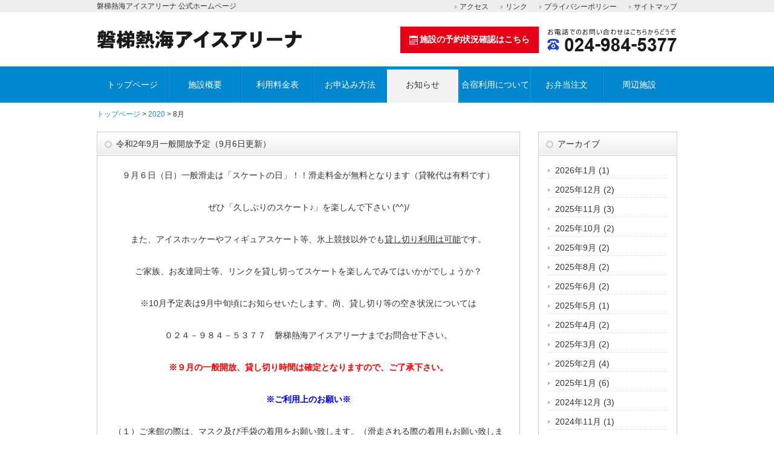

--- FILE ---
content_type: text/html; charset=UTF-8
request_url: https://www.icearena.jp/date/2020/08?cat=7
body_size: 5364
content:
<!DOCTYPE html>
<html lang="ja">
<head>
<!-- Google tag (gtag.js) -->
<script async src="https://www.googletagmanager.com/gtag/js?id=UA-49931934-2"></script>
<script>
  window.dataLayer = window.dataLayer || [];
  function gtag(){dataLayer.push(arguments);}
  gtag('js', new Date());
  gtag('config', 'UA-49931934-2');
</script>

<meta charset="UTF-8" />
<title>お知らせ | 磐梯熱海アイスアリーナ 公式ホームページ</title>
<link rel="stylesheet" href="https://www.icearena.jp/wp-content/themes/icearena/style.css" />
<link rel="alternate" type="application/rss+xml" title="RSS 2.0" href="https://www.icearena.jp/feed" />
<link rel="pingback" href="https://www.icearena.jp/xmlrpc.php" />
<!--[if lt IE 9]>
<script src="https://www.icearena.jp/wp-content/themes/icearena/script/html5.js"></script>
<![endif]-->
<!--[if lte IE 6.0]>
<script type="text/javascript" src="https://www.icearena.jp/wp-content/themes/icearena/script/DD_belatedPNG.js"></script>
<script type="text/javascript">
    /* EXAMPLE */
    DD_belatedPNG.fix('.png');
</script>
<![endif]-->
<script src="https://www.icearena.jp/wp-content/themes/icearena/script/jquery.js"></script>
<script src="https://www.icearena.jp/wp-content/themes/icearena/script/common.js"></script>
<script src="https://www.icearena.jp/wp-content/themes/icearena/script/opacity-rollover2.1.js"></script>
<link rel="alternate" type="application/rss+xml" title="磐梯熱海アイスアリーナ 公式ホームページ &raquo; お知らせ カテゴリーのフィード" href="https://www.icearena.jp/information/feed" />
<link rel='stylesheet' id='contact-form-7-css'  href='https://www.icearena.jp/wp-content/plugins/contact-form-7/includes/css/styles.css?ver=3.7.2' type='text/css' media='all' />
<link rel='stylesheet' id='wp-pagenavi-css'  href='https://www.icearena.jp/wp-content/plugins/wp-pagenavi/pagenavi-css.css?ver=2.70' type='text/css' media='all' />
<link rel='stylesheet' id='jquery.lightbox.min.css-css'  href='https://www.icearena.jp/wp-content/plugins/wp-jquery-lightbox/styles/lightbox.min.css?ver=1.4' type='text/css' media='all' />
<script type='text/javascript' src='https://www.icearena.jp/wp-includes/js/jquery/jquery.js?ver=1.10.2'></script>
<script type='text/javascript' src='https://www.icearena.jp/wp-includes/js/jquery/jquery-migrate.min.js?ver=1.2.1'></script>
<link rel="EditURI" type="application/rsd+xml" title="RSD" href="https://www.icearena.jp/xmlrpc.php?rsd" />
<link rel="alternate" media="handheld" type="text/html" href="https://www.icearena.jp/date/2020/08?cat=7" />

<!-- All in One SEO Pack 2.1.4 by Michael Torbert of Semper Fi Web Design[355,393] -->
<meta name="description" content="お知らせ" />

<link rel="canonical" href="https://www.icearena.jp/information" />
<!-- /all in one seo pack -->
</head>
<body class="archive date category category-information category-7">
<div id="fb-root"></div>
<script>(function(d, s, id) {
  var js, fjs = d.getElementsByTagName(s)[0];
  if (d.getElementById(id)) return;
  js = d.createElement(s); js.id = id;
  js.src = "//connect.facebook.net/ja_JP/sdk.js#xfbml=1&version=v2.5&appId=201920339850381";
  fjs.parentNode.insertBefore(js, fjs);
}(document, 'script', 'facebook-jssdk'));</script>
<div class="wrap">
<header id="top">
<h1>磐梯熱海アイスアリーナ 公式ホームページ</h1>
<h2><a href="https://www.icearena.jp" title="磐梯熱海アイスアリーナ 公式ホームページ"><img src="https://www.icearena.jp/wp-content/themes/icearena/img/title.png" width="339" height="31" alt="磐梯熱海アイスアリーナ 公式ホームページ" class="png" /></a></h2>
<ul id="menu-header" class="header"><li id="menu-item-68" class="menu-item menu-item-type-custom menu-item-object-custom menu-item-68"><a title="アクセス" href="https://www.icearena.jp/equipment#map">アクセス</a></li>
<li id="menu-item-704" class="menu-item menu-item-type-post_type menu-item-object-page menu-item-704"><a title="リンク" href="https://www.icearena.jp/link">リンク</a></li>
<li id="menu-item-703" class="menu-item menu-item-type-post_type menu-item-object-page menu-item-703"><a title="プライバシーポリシー" href="https://www.icearena.jp/privacy">プライバシーポリシー</a></li>
<li id="menu-item-702" class="menu-item menu-item-type-post_type menu-item-object-page menu-item-702"><a title="サイトマップ" href="https://www.icearena.jp/sitemap">サイトマップ</a></li>
</ul><p id="tel"><a href="https://www.task-asp.net/cu/eg/ykr072036.task" target="_blank" class="rerv"><img src="https://www.icearena.jp/wp-content/themes/icearena/img/calendar.svg" width="14" alt="" />施設の予約状況確認はこちら</a><img src="https://www.icearena.jp/wp-content/themes/icearena/img/tel.png" width="215" height="39" alt="連絡先" class="png" /></p>
</header>
<nav>
<ul id="menu-global" class="global"><li id="menu-item-705" class="menu-item menu-item-type-custom menu-item-object-custom menu-item-home menu-item-705"><a title="トップページ" href="https://www.icearena.jp/">トップページ</a></li>
<li id="menu-item-19" class="menu-item menu-item-type-taxonomy menu-item-object-category menu-item-19"><a title="施設概要" href="https://www.icearena.jp/equipment">施設概要</a></li>
<li id="menu-item-18" class="menu-item menu-item-type-taxonomy menu-item-object-category menu-item-18"><a title="利用料金表" href="https://www.icearena.jp/charge">利用料金表</a></li>
<li id="menu-item-16" class="menu-item menu-item-type-taxonomy menu-item-object-category menu-item-16"><a title="お申込み方法" href="https://www.icearena.jp/application">お申込み方法</a></li>
<li id="menu-item-17" class="menu-item menu-item-type-taxonomy menu-item-object-category current-menu-item menu-item-17"><a title="お知らせ" href="https://www.icearena.jp/information">お知らせ</a></li>
<li id="menu-item-707" class="menu-item menu-item-type-post_type menu-item-object-page menu-item-707"><a title="お問い合わせ" href="https://www.icearena.jp/contact">合宿利用について</a></li>
<li id="menu-item-2302" class="menu-item menu-item-type-post_type menu-item-object-page menu-item-2302"><a href="https://www.icearena.jp/%e3%81%8a%e5%bc%81%e5%bd%93%e6%b3%a8%e6%96%87">お弁当注文</a></li>
<li id="menu-item-2824" class="menu-item menu-item-type-post_type menu-item-object-page menu-item-2824"><a href="https://www.icearena.jp/facility">周辺施設</a></li>
</ul></nav>
<p id="pankz"><!-- Breadcrumb NavXT 5.0.1 -->
<a title="磐梯熱海アイスアリーナ 公式ホームページ" href="https://www.icearena.jp">トップページ</a> &gt; <a title="2020" href="https://www.icearena.jp/date/2020">2020</a> &gt; 8月</p><div id="contents">
<div id="main">


<!-- トッピクス・お知らせ -->
<article class="content">
<header>
<h1><a href="https://www.icearena.jp/information/3313.html">令和2年9月一般開放予定（9月6日更新）</a></h1>
</header>
<p style="text-align: center; font-family: Arial, Helvetica, sans-serif;">９月６日（日）一般滑走は「スケートの日」！！滑走料金が無料となります（貸靴代は有料です）</p>
<p style="text-align: center; font-family: Arial, Helvetica, sans-serif;">ぜひ「久しぶりのスケート♪」を楽しんで下さい (^^)/</p>
<p style="text-align: center; font-family: Arial, Helvetica, sans-serif;">また、アイスホッケーやフィギュアスケート等、氷上競技以外でも<span style="text-decoration: underline;">貸し切り利用は可能</span>です。</p>
<p style="text-align: center; font-family: Arial, Helvetica, sans-serif;">ご家族、お友達同士等、リンクを貸し切ってスケートを楽しんでみてはいかがでしょうか？</p>
<p style="text-align: center; font-family: Arial, Helvetica, sans-serif;">※10月予定表は9月中旬頃にお知らせいたします。尚、貸し切り等の空き状況については</p>
<p style="text-align: center; font-family: Arial, Helvetica, sans-serif;">０２４－９８４－５３７７　磐梯熱海アイスアリーナまでお問合せ下さい。</p>
<p style="text-align: center; font-family: Arial, Helvetica, sans-serif;"><strong><span style="color: #ff0000;">※９月の一般開放、貸し切り時間は確定となりますので、ご了承下さい。</span></strong></p>
<p style="text-align: center; font-family: Arial, Helvetica, sans-serif;"><strong><span style="color: #0000ff;">※ご利用上のお願い※</span></strong></p>
<p style="text-align: center; font-family: Arial, Helvetica, sans-serif;">（１）ご来館の際は、マスク及び手袋の着用をお願い致します。（滑走される際の着用もお願い致します）</p>
<p style="text-align: center; font-family: Arial, Helvetica, sans-serif;">（２）混雑時には利用制限を設けさせていただく場合がございます。</p>
<p style="text-align: center; font-family: Arial, Helvetica, sans-serif;">（３）無料休憩室（採暖室）に入室できる人数は６名までとさせていただきます。</p>
<p style="text-align: center; font-family: Arial, Helvetica, sans-serif;">（４）体調が良くない方のご利用はお控え下さい。尚、入館の際に検温を実施しておりますので、ご協力をお願い致します。</p>
<p style="text-align: center; font-family: Arial, Helvetica, sans-serif;">（５）ソーシャルディスタンスをとる等、「３密」を避けてご利用下さい。</p>
<p style="text-align: center; font-family: Arial, Helvetica, sans-serif;"><strong><span style="color: #ff0000;">（６）貸し切り、またはスケート教室でご利用の団体様には「健康チェックシート」をご提出いただきますので、ご利用時間前に事務所までお声がけ下さい。</span></strong></p>
<p style="text-align: center; font-family: Arial, Helvetica, sans-serif;"><a href="https://www.icearena.jp/wp-content/uploads/2020/08/4b592d5efd59199a8e6b4ad57ecc84c2.jpg" rel="lightbox[3313]"><img src="https://www.icearena.jp/wp-content/uploads/2020/08/4b592d5efd59199a8e6b4ad57ecc84c2.jpg" alt="9月" width="662" height="468" class="size-full wp-image-3338 aligncenter" /></a></p>
<aside class="meta">
<p>投稿日：2020年8月12日</p>
</aside>
</article>
<article class="content">
<header>
<h1><a href="https://www.icearena.jp/information/3310.html">【お知らせ】冬期リンク営業について</a></h1>
</header>
<p style="text-align: center;"><span style="font-size: large;">２０２０年９月１日より冬期リンク営業開始となります。</span></p>
<p style="text-align: center;"><span style="font-size: large;">一般開放予定表は8月中旬にアップ致しますので、もう少々お待ち下さい。</span></p>
<aside class="meta">
<p>投稿日：2020年8月1日</p>
</aside>
</article>

</div><!-- #main -->
<div id="side">

<section class="widget">
<h2>アーカイブ</h2>
<ul>
	<li><a href='https://www.icearena.jp/date/2026/01?cat=7'>2026年1月</a>&nbsp;(1)</li>
	<li><a href='https://www.icearena.jp/date/2025/12?cat=7'>2025年12月</a>&nbsp;(2)</li>
	<li><a href='https://www.icearena.jp/date/2025/11?cat=7'>2025年11月</a>&nbsp;(3)</li>
	<li><a href='https://www.icearena.jp/date/2025/10?cat=7'>2025年10月</a>&nbsp;(2)</li>
	<li><a href='https://www.icearena.jp/date/2025/09?cat=7'>2025年9月</a>&nbsp;(2)</li>
	<li><a href='https://www.icearena.jp/date/2025/08?cat=7'>2025年8月</a>&nbsp;(2)</li>
	<li><a href='https://www.icearena.jp/date/2025/06?cat=7'>2025年6月</a>&nbsp;(2)</li>
	<li><a href='https://www.icearena.jp/date/2025/05?cat=7'>2025年5月</a>&nbsp;(1)</li>
	<li><a href='https://www.icearena.jp/date/2025/04?cat=7'>2025年4月</a>&nbsp;(2)</li>
	<li><a href='https://www.icearena.jp/date/2025/03?cat=7'>2025年3月</a>&nbsp;(2)</li>
	<li><a href='https://www.icearena.jp/date/2025/02?cat=7'>2025年2月</a>&nbsp;(4)</li>
	<li><a href='https://www.icearena.jp/date/2025/01?cat=7'>2025年1月</a>&nbsp;(6)</li>
	<li><a href='https://www.icearena.jp/date/2024/12?cat=7'>2024年12月</a>&nbsp;(3)</li>
	<li><a href='https://www.icearena.jp/date/2024/11?cat=7'>2024年11月</a>&nbsp;(1)</li>
	<li><a href='https://www.icearena.jp/date/2024/10?cat=7'>2024年10月</a>&nbsp;(1)</li>
	<li><a href='https://www.icearena.jp/date/2024/03?cat=7'>2024年3月</a>&nbsp;(1)</li>
	<li><a href='https://www.icearena.jp/date/2024/01?cat=7'>2024年1月</a>&nbsp;(1)</li>
	<li><a href='https://www.icearena.jp/date/2023/11?cat=7'>2023年11月</a>&nbsp;(2)</li>
	<li><a href='https://www.icearena.jp/date/2023/10?cat=7'>2023年10月</a>&nbsp;(2)</li>
	<li><a href='https://www.icearena.jp/date/2023/09?cat=7'>2023年9月</a>&nbsp;(1)</li>
	<li><a href='https://www.icearena.jp/date/2023/08?cat=7'>2023年8月</a>&nbsp;(3)</li>
	<li><a href='https://www.icearena.jp/date/2023/07?cat=7'>2023年7月</a>&nbsp;(4)</li>
	<li><a href='https://www.icearena.jp/date/2023/06?cat=7'>2023年6月</a>&nbsp;(1)</li>
	<li><a href='https://www.icearena.jp/date/2023/05?cat=7'>2023年5月</a>&nbsp;(1)</li>
	<li><a href='https://www.icearena.jp/date/2023/04?cat=7'>2023年4月</a>&nbsp;(3)</li>
	<li><a href='https://www.icearena.jp/date/2023/03?cat=7'>2023年3月</a>&nbsp;(1)</li>
	<li><a href='https://www.icearena.jp/date/2023/02?cat=7'>2023年2月</a>&nbsp;(4)</li>
	<li><a href='https://www.icearena.jp/date/2023/01?cat=7'>2023年1月</a>&nbsp;(2)</li>
	<li><a href='https://www.icearena.jp/date/2022/12?cat=7'>2022年12月</a>&nbsp;(3)</li>
	<li><a href='https://www.icearena.jp/date/2022/11?cat=7'>2022年11月</a>&nbsp;(1)</li>
	<li><a href='https://www.icearena.jp/date/2022/10?cat=7'>2022年10月</a>&nbsp;(4)</li>
	<li><a href='https://www.icearena.jp/date/2022/09?cat=7'>2022年9月</a>&nbsp;(5)</li>
	<li><a href='https://www.icearena.jp/date/2022/08?cat=7'>2022年8月</a>&nbsp;(4)</li>
	<li><a href='https://www.icearena.jp/date/2022/07?cat=7'>2022年7月</a>&nbsp;(1)</li>
	<li><a href='https://www.icearena.jp/date/2022/06?cat=7'>2022年6月</a>&nbsp;(3)</li>
	<li><a href='https://www.icearena.jp/date/2022/05?cat=7'>2022年5月</a>&nbsp;(1)</li>
	<li><a href='https://www.icearena.jp/date/2022/04?cat=7'>2022年4月</a>&nbsp;(3)</li>
	<li><a href='https://www.icearena.jp/date/2022/03?cat=7'>2022年3月</a>&nbsp;(4)</li>
	<li><a href='https://www.icearena.jp/date/2022/02?cat=7'>2022年2月</a>&nbsp;(1)</li>
	<li><a href='https://www.icearena.jp/date/2022/01?cat=7'>2022年1月</a>&nbsp;(3)</li>
	<li><a href='https://www.icearena.jp/date/2021/12?cat=7'>2021年12月</a>&nbsp;(4)</li>
	<li><a href='https://www.icearena.jp/date/2021/11?cat=7'>2021年11月</a>&nbsp;(4)</li>
	<li><a href='https://www.icearena.jp/date/2021/10?cat=7'>2021年10月</a>&nbsp;(1)</li>
	<li><a href='https://www.icearena.jp/date/2021/09?cat=7'>2021年9月</a>&nbsp;(4)</li>
	<li><a href='https://www.icearena.jp/date/2021/08?cat=7'>2021年8月</a>&nbsp;(2)</li>
	<li><a href='https://www.icearena.jp/date/2021/07?cat=7'>2021年7月</a>&nbsp;(1)</li>
	<li><a href='https://www.icearena.jp/date/2021/06?cat=7'>2021年6月</a>&nbsp;(2)</li>
	<li><a href='https://www.icearena.jp/date/2021/05?cat=7'>2021年5月</a>&nbsp;(1)</li>
	<li><a href='https://www.icearena.jp/date/2021/04?cat=7'>2021年4月</a>&nbsp;(1)</li>
	<li><a href='https://www.icearena.jp/date/2021/03?cat=7'>2021年3月</a>&nbsp;(1)</li>
	<li><a href='https://www.icearena.jp/date/2021/02?cat=7'>2021年2月</a>&nbsp;(5)</li>
	<li><a href='https://www.icearena.jp/date/2021/01?cat=7'>2021年1月</a>&nbsp;(1)</li>
	<li><a href='https://www.icearena.jp/date/2020/12?cat=7'>2020年12月</a>&nbsp;(3)</li>
	<li><a href='https://www.icearena.jp/date/2020/11?cat=7'>2020年11月</a>&nbsp;(2)</li>
	<li><a href='https://www.icearena.jp/date/2020/10?cat=7'>2020年10月</a>&nbsp;(1)</li>
	<li><a href='https://www.icearena.jp/date/2020/09?cat=7'>2020年9月</a>&nbsp;(3)</li>
	<li><a href='https://www.icearena.jp/date/2020/08?cat=7'>2020年8月</a>&nbsp;(2)</li>
	<li><a href='https://www.icearena.jp/date/2020/05?cat=7'>2020年5月</a>&nbsp;(2)</li>
	<li><a href='https://www.icearena.jp/date/2020/04?cat=7'>2020年4月</a>&nbsp;(1)</li>
	<li><a href='https://www.icearena.jp/date/2020/03?cat=7'>2020年3月</a>&nbsp;(6)</li>
	<li><a href='https://www.icearena.jp/date/2020/02?cat=7'>2020年2月</a>&nbsp;(3)</li>
	<li><a href='https://www.icearena.jp/date/2020/01?cat=7'>2020年1月</a>&nbsp;(4)</li>
	<li><a href='https://www.icearena.jp/date/2019/12?cat=7'>2019年12月</a>&nbsp;(4)</li>
	<li><a href='https://www.icearena.jp/date/2019/11?cat=7'>2019年11月</a>&nbsp;(3)</li>
	<li><a href='https://www.icearena.jp/date/2019/10?cat=7'>2019年10月</a>&nbsp;(2)</li>
	<li><a href='https://www.icearena.jp/date/2019/09?cat=7'>2019年9月</a>&nbsp;(1)</li>
	<li><a href='https://www.icearena.jp/date/2019/08?cat=7'>2019年8月</a>&nbsp;(2)</li>
	<li><a href='https://www.icearena.jp/date/2019/07?cat=7'>2019年7月</a>&nbsp;(1)</li>
	<li><a href='https://www.icearena.jp/date/2019/06?cat=7'>2019年6月</a>&nbsp;(1)</li>
	<li><a href='https://www.icearena.jp/date/2019/04?cat=7'>2019年4月</a>&nbsp;(1)</li>
	<li><a href='https://www.icearena.jp/date/2019/03?cat=7'>2019年3月</a>&nbsp;(1)</li>
	<li><a href='https://www.icearena.jp/date/2019/02?cat=7'>2019年2月</a>&nbsp;(1)</li>
	<li><a href='https://www.icearena.jp/date/2019/01?cat=7'>2019年1月</a>&nbsp;(1)</li>
	<li><a href='https://www.icearena.jp/date/2018/12?cat=7'>2018年12月</a>&nbsp;(1)</li>
	<li><a href='https://www.icearena.jp/date/2018/11?cat=7'>2018年11月</a>&nbsp;(1)</li>
	<li><a href='https://www.icearena.jp/date/2018/10?cat=7'>2018年10月</a>&nbsp;(1)</li>
	<li><a href='https://www.icearena.jp/date/2018/09?cat=7'>2018年9月</a>&nbsp;(1)</li>
	<li><a href='https://www.icearena.jp/date/2018/08?cat=7'>2018年8月</a>&nbsp;(2)</li>
</ul>
</section>

<section class="widget">
<h2>最近のお知らせ</h2>
<ul>
<li><a href="https://www.icearena.jp/information/4992.html">2026年2月　一般開放予定表(1月13日更新)</a></li>
<li><a href="https://www.icearena.jp/information/4966.html">2026年1月　一般開放予定表(1月9日更新)</a></li>
<li><a href="https://www.icearena.jp/information/4949.html">【お知らせ】12月・1月のアイスホッケータイム＆フィギュアタイム</a></li>
<li><a href="https://www.icearena.jp/information/4934.html">アイススケートを始めませんか？</a></li>
<li><a href="https://www.icearena.jp/information/4925.html">2025年12月一般開放予定（11月26日更新）</a></li>
</ul>
</section>

<section class="widget">
<h2>フィード</h2>
<ul>
<li><a href="https://www.icearena.jp/feed/information/feed/">最新記事のRSS（RSS2.0）</a></li>
<li><a href="https://www.icearena.jp/feed/atom/information/feed/">最新記事のRSS（Atom）</a></li>
<li><a href="https://www.icearena.jp/comments/feed">最新コメントのRSS（RSS2.0）</a></li>
</ul>
</section></div><!-- #side --></div><!-- #contents -->
<p id="pagetop"><a href="#top">このページの先頭へ</a></p>
</div><!-- .wrap -->
<footer>
<div id="footerUpper">
<div class="inner">
<ul id="menu-footer" class="footer"><li id="menu-item-20" class="menu-item menu-item-type-custom menu-item-object-custom menu-item-home menu-item-20"><a title="トップページ" href="https://www.icearena.jp/">トップページ</a></li>
<li id="menu-item-24" class="menu-item menu-item-type-taxonomy menu-item-object-category menu-item-24"><a title="施設概要" href="https://www.icearena.jp/equipment">施設概要</a></li>
<li id="menu-item-25" class="menu-item menu-item-type-taxonomy menu-item-object-category menu-item-25"><a title="利用料金表" href="https://www.icearena.jp/charge">利用料金表</a></li>
<li id="menu-item-22" class="menu-item menu-item-type-taxonomy menu-item-object-category menu-item-22"><a title="お申込み方法" href="https://www.icearena.jp/application">お申込み方法</a></li>
<li id="menu-item-23" class="menu-item menu-item-type-taxonomy menu-item-object-category current-menu-item menu-item-23"><a title="お知らせ" href="https://www.icearena.jp/information">お知らせ</a></li>
<li id="menu-item-708" class="menu-item menu-item-type-post_type menu-item-object-page menu-item-708"><a title="お問い合わせ" href="https://www.icearena.jp/contact">合宿利用について</a></li>
<li id="menu-item-2306" class="menu-item menu-item-type-post_type menu-item-object-page menu-item-2306"><a href="https://www.icearena.jp/%e3%81%8a%e5%bc%81%e5%bd%93%e6%b3%a8%e6%96%87">お弁当注文</a></li>
<li id="menu-item-2823" class="menu-item menu-item-type-post_type menu-item-object-page menu-item-2823"><a href="https://www.icearena.jp/facility">周辺施設</a></li>
<li id="menu-item-711" class="menu-item menu-item-type-post_type menu-item-object-page menu-item-711"><a title="リンク" href="https://www.icearena.jp/link">リンク</a></li>
<li id="menu-item-710" class="menu-item menu-item-type-post_type menu-item-object-page menu-item-710"><a title="プライバシーポリシー" href="https://www.icearena.jp/privacy">プライバシーポリシー</a></li>
<li id="menu-item-709" class="menu-item menu-item-type-post_type menu-item-object-page menu-item-709"><a title="サイトマップ" href="https://www.icearena.jp/sitemap">サイトマップ</a></li>
</ul></div>
</div>
<div id="footerLower">
<p id="copyright"><small>&copy; 2026 <a href="https://www.icearena.jp">磐梯熱海アイスアリーナ</a>.</small></p>
</div>
</footer>
<script type='text/javascript' src='https://www.icearena.jp/wp-content/plugins/contact-form-7/includes/js/jquery.form.min.js?ver=3.50.0-2014.02.05'></script>
<script type='text/javascript'>
/* <![CDATA[ */
var _wpcf7 = {"loaderUrl":"https:\/\/www.icearena.jp\/wp-content\/plugins\/contact-form-7\/images\/ajax-loader.gif","sending":"\u9001\u4fe1\u4e2d ..."};
/* ]]> */
</script>
<script type='text/javascript' src='https://www.icearena.jp/wp-content/plugins/contact-form-7/includes/js/scripts.js?ver=3.7.2'></script>
<script type='text/javascript' src='https://www.icearena.jp/wp-content/plugins/wp-jquery-lightbox/jquery.touchwipe.min.js?ver=1.4'></script>
<script type='text/javascript'>
/* <![CDATA[ */
var JQLBSettings = {"showInfo":"1","fitToScreen":"1","resizeSpeed":"400","displayDownloadLink":"0","navbarOnTop":"0","resizeCenter":"","marginSize":"0","linkTarget":"_self","slideshowSpeed":"4000","help":"","prevLinkTitle":"\u524d\u306e\u753b\u50cf","nextLinkTitle":"\u6b21\u306e\u753b\u50cf","closeTitle":"\u30ae\u30e3\u30e9\u30ea\u30fc\u3092\u9589\u3058\u308b","image":"\u753b\u50cf ","of":"\u306e","download":"\u30c0\u30a6\u30f3\u30ed\u30fc\u30c9","pause":"(pause slideshow)","play":"(play slideshow)"};
/* ]]> */
</script>
<script type='text/javascript' src='https://www.icearena.jp/wp-content/plugins/wp-jquery-lightbox/jquery.lightbox.min.js?ver=1.4'></script>
</body>
</html>

--- FILE ---
content_type: text/css
request_url: https://www.icearena.jp/wp-content/themes/icearena/style.css
body_size: 239
content:
/*
Theme Name: icearena
Theme URI: 
Description: クラウドテンプレート×HTML5×WPテーマ
Version: 1.00(2014/03)
Author: (株)オリエンタル・エージェンシー
Author URI: http://www.oriental-agc.com/
*/

@import url("css/themes.css");
@import url("css/common.css");
@import url("css/element.css");

--- FILE ---
content_type: text/css
request_url: https://www.icearena.jp/wp-content/themes/icearena/css/themes.css
body_size: 3216
content:
@charset "utf-8";

/* =初期設定
-------------------------------------------------------------- */

html, body, div, span, applet, object, iframe,
h1, h2, h3, h4, h5, h6, p, blockquote, pre,
a, abbr, acronym, address, big, cite, code,
del, dfn, em, font, ins, kbd, q, s, samp,
small, strike, strong, sub, sup, tt, var,
dl, dt, dd, ol, ul, li,
fieldset, form, label, legend,
table, caption, tbody, tfoot, thead, tr, th, td {
	border: 0;
	margin: 0;
	outline: 0;
	padding: 0;
	vertical-align: baseline;
}
:focus {/* remember to define focus styles! */
	outline: 0;
}


table {/* tables still need 'cellspacing="0"' in the markup */
	border-collapse: collapse;
	border-spacing: 0;
}

blockquote:before, blockquote:after,
q:before, q:after {
	content: "";
}
blockquote, q {
	quotes: "" "";
}
a img {
	border: 0;
}
article, aside, details, figcaption, figure,
footer, header, hgroup, menu, nav, section {
	display: block;
	margin: 0;
	padding: 0;
}


/* =全体
------------------------------------------------------------------------------ */

html {
	font-family: "ヒラギノ角ゴ Pro W3", "Hiragino Kaku Gothic Pro", "メイリオ", Meiryo, Osaka, "ＭＳ Ｐゴシック", "MS PGothic", sans-serif;
}
body {
	background-color: #fff;
	line-height: 1.6;
	color: #333;
	font-size: 90%;
	-webkit-text-size-adjust: 100%;
	background-image: url(../img/bg.png);
	background-repeat: repeat-x;
}
body.home {

}

.wrap {
	margin: 0 auto;
	width: 960px;
}
#contents {
	padding: 20px 0px;
}

/* =リンク文字設定
------------------------------------------------------------------------------ */

a {
	color: #2586ca;
	text-decoration: none;
}
a:hover {
	color: #42a0e2;
	text-decoration: underline;
}

#side ul li a:hover {
	color: #2586ca;	
}
p#pagetop a:hover {
	color: #2586ca;	
}
footer a:hover {
	color: #2586ca;
}

/* =ヘッダー
------------------------------------------------------------------------------ */

header#top {
	height: 110px;
	position: relative;
}

header#top h1 {
	font-size: 85%;
	font-weight: normal;
	position: absolute;
	top: 0;
	left: 0;
	line-height: 20px;

}
header#top h2 {
	position: absolute;
	top: 50px;
	left: 0;

}

header#top p#tel {
	position: absolute;
	top: 44px;
	right: 0;
	display: flex;
	justify-content: center;
	align-items: center;
}
header#top p#tel a.rerv {
	display: inline-block;
	background-color: #e50017;
	color: #fff;
	text-decoration: none;
	line-height: 1;
	padding: 1em;
	margin-right: 1em;
	font-weight: bold;
}
header#top p#tel a.rerv:hover {
	text-decoration: none;
	opacity: 0.75;
	filter: alpha(opacity=75);
	-ms-filter: "alpha(opacity=75)";
}
header#top p#tel a.rerv img {
	display: inline-block;
	vertical-align: middle;
	margin-right: 0.25em;
}

header#top ul {
	list-style: none;
	position: absolute;
	top: 2px;
	right: 0;
}
header#top ul li {
	float: left;
	margin: 0px 0px 0px 20px;
	font-size: 80%;
}

header#top ul li a {
	background-image: url(../img/bgGray.png);
	background-repeat: no-repeat;
	background-position: left center;
	padding: 0px 0px 0px 8px;
	color: #333;
}

header#top ul li a:hover {
	color: #666;
}


/* =ナビ
------------------------------------------------------------------------------ */
nav {
	clear: both;
	height: 60px;
	margin: 0 0 10px;
}
  
nav ul {
	list-style: none;
}
nav ul li {
	float:left;
	list-style: none;
	text-align: center;
	line-height: 1.4;
	font-size: 100%;
}

nav ul li a {
	display: block;
	/*width: 135px;*/
	width: 118px; /* 20190311 Mod */
	line-height: 60px;
	color: #fff;
	background-image: url(../img/nav.png);
	background-repeat: repeat-x;
	background-position: 0px 0px;
	color: #fff;
	border-right: 1px solid #006cbd;
	border-left: 1px solid #00a0dd;
}

nav ul li#menu-item-705 a,
nav ul li:first-child a {
	border-left: none;
}
nav ul li#menu-item-707 a,
nav ul li:last-child a {
	border-right: none;
	/*width: 136px;*/
  width: 117px; /* 20190311 Mod */
}

nav ul li a:hover,
nav ul li.current-menu-item a,
nav ul li.current-menu-parent a,
nav ul li.current-post-ancestor a {
	color: #333;
	background-position:0 -60px;
	text-decoration:none;
}


/* =看板
------------------------------------------------------------------------------ */
#eyecach {
	height: 300px;
	width: 960px;
}
#eyecach img {
	vertical-align: bottom;
}
#eyecach p {
	margin: 0px;
}

/* =パンくず
------------------------------------------------------------------------------ */

p#pankz {
	font-size: 80%;
	margin: 10px 0px 0px 0px;
}
p#pankz a {
}

/* =メイン
------------------------------------------------------------------------------ */
#main {
	float: left;
	width: 700px;
}

#main _full{ /* 20190311 Add */
	width: 100%;
}

/* =メイン幅 658px */

#main article {
	clear: both;
	padding: 60px 20px 10px;
	margin: 0px 0px 20px 0px;
	overflow: hidden;
	position: relative;
	border: 1px solid #ccc;
}
#main article header {
	position: absolute;
	top: -1px;
	left: -1px;
	width: 100%;
}

#main article header h1 {
	padding: 0px 0px 0px 32px;
	margin: 0px;
	line-height: 40px;
	width: 100%;
	background:url(../img/h.png) no-repeat 0 0;
	font-size: 100%;
	font-weight: normal;
	color: #333;
}
#main article header h1 a,
#main article header h1 a:hover {
	color: #333;
}

#main h2 {
	clear: both;
	padding: 0px 0px 0px 8px;
	margin: 0px 0px 10px 0px;
	font-size: 100%;
	font-weight: bold;
	border-left: 5px solid #0086cd;
	color: #555;
}

#main h3 {
	clear: both;
	padding: 0px;
	margin: 0 0px 20px 0px;
	font-size: 100%;
	font-weight: bold;
}

#main p {
	margin: 0px 0px 30px 0px;
}


#main aside.banner {
}

#main aside.meta {
	clear: both;
	background-color: #f2f2f2;
	margin: 20px 0 0;
	padding: 5px 10px;
	line-height: 1.4;
	font-size: 80%;
	overflow: auto;
}
#main aside.meta p {
	float: right;
	margin: 0px;
}

#main article section {
	margin-bottom: 2em;
}

/* 最新お知らせ 20190311 Add */
#main article div.info {
  width: 98%;
  height: 220px;
	overflow-y: scroll;
  overflow-x: auto;
  padding-right: 2%;
}
#main article div.info img {
  max-width: 100%;
  height: auto;
}

/* お知らせスクロール Mac用 20190311 Add */
#main article div.info::-webkit-scrollbar { /*スクロールバー全体 Mac用*/
    width: 10px;
}
#main article div.info::-webkit-scrollbar-track { /*スクロールバーの軌道 Mac用*/
  border-radius: 10px;
  box-shadow: inset 0 0 6px rgba(0, 0, 0, .1);
}
#main article div.info::-webkit-scrollbar-thumb { /*スクロールバーの動く部分 Mac用*/
  background-color: rgba(0, 0, 50, .5);
  border-radius: 10px;
  box-shadow:0 0 0 1px rgba(255, 255, 255, .3);
}

/* 施設で探す 20190311 Add */
#main article.search {
	clear: both;
	margin: 0px 0px 20px 0px;
  padding: 0;
  border: none;
}
#main article.search h2 {
	clear: both;
	margin: 0px 0px 20px 0px;
  padding: 6px 0;
  border-left: none;
  border-bottom: 2px solid #ccc;
  background-color: #EEE;
  text-align: center;
  font-size:166%;
}
#main article.search div.box {
  float: left;
  width: 340px;
  margin: 0 20px 30px 0;
}
#main article.search .box:nth-of-type(2n) {
  margin-right: 0;
}
#main article.search .box img {
  width: 100%;
  height: auto;
  margin-bottom: 4px;
  border-bottom: 3px solid #666;
}
#main article.search .box h3 {
  margin-bottom: 8px;
  text-align: center;
  font-size: 112%;
}
#main article.search .box p {
  margin-bottom: 6px;
}
#main article.search .box p.link {
  text-align: right;
}
#main article.search .box p.link a {
  margin-top: 12px;
  color: #2586CA;
}

#main article.search .box p.link span::after {
  content: url("../img/ico_arrow.png");
  margin-left: 4px;
}

.anc{
position: relative;
top: -60px;
display: block;
}

/* =メイン幅 フル（周辺施設） 20190311 Add */

#main_full article.map { margin-bottom: 30px; }

#main_full article.around { margin-bottom: 60px; }

  #main_full article.around:after{ content: ""; clear: both;	height: 0; display: block; visibility: hidden; }

#main_full article.around h2 {
	clear: both;
	margin: 0px 0px 20px 0px;
  padding: 6px 0;
  border-left: none;
  border-bottom: 2px solid #ccc;
  background-color: #EEE;
  text-align: center;
  font-size:166%;
}
#main_full article.around div.box {
  float: left;
  width: 300px;
  margin-right: 30px;
}
#main_full article.around .box:nth-of-type(3n) {
  margin-right: 0;
}
#main_full article.around .box img {
  width: 100%;
  height: auto;
  margin-bottom: 10px;
}
#main_full article.around .box h3 {
  margin-bottom: 10px;
  text-align: center;
  font-size: 112%;
}
#main_full article.around .box p {
  margin-bottom: 10px;
}
#main_full article.around .box p.link {
  text-align: right;
}
#main_full article.around .box p.link a {
  margin-top: 12px;
  color: #2586CA;
}
#main_full article.around .box p.link span::after {
  content: url("../img/ico_arrow.png");
  margin-left: 4px;
}

#main_full .banner_big { margin-bottom: 60px;  text-align: center; }

#main_full article.link {
  width: 100%;
  padding-top: 30px;
  border-top: 2px solid #ccc;
}
  #main_full article.link:after{ content: ""; clear: both;	height: 0; display: block; visibility: hidden; }

#main_full article.link .inner { width: 798px; margin: 0 auto; }

#main_full article.link div.box {
  float: left;
  width: 242px;
  height: 215px;
  margin: 0 36px 20px 0;
}
#main_full article.link .box:nth-of-type(3n) {
  margin-right: 0;
}
#main_full article.link .box img {
  width: 100%;
  height: auto;
  margin-bottom: 4px;
}
#main_full article.link .box a:hover { opacity: 0.8; }

#main_full article.link .box p {
  margin-bottom: 10px;
}

/* =サイド
------------------------------------------------------------------------------ */

#side {
	float: right;
	width: 230px;
	line-height: 1.4;
}

#side section {
	padding: 50px 10px 10px;
	margin: 0 0 20px;
	border: 1px solid #ccc;
	overflow: hidden;
	position: relative;
}

#side section h2 {
	position: absolute;
	top: -1px;
	left: -1px;
	padding: 0px 0 0 32px;
	margin: 0px 0px 10px 0px;
	line-height: 40px;
	font-size: 100%;
	font-weight: normal;
	color: #333;
	background-image: url(../img/h_side.png);
	background-repeat: no-repeat;
	width: 100%;
}

#side ul {
	list-style: none;
	padding: 0px;
	margin: 0px 5px 10px 5px;
}
#side ul li {
	padding: 3px 0px;
	margin: 0px 0px 5px 0px;
	border-bottom: 1px dotted #dcdcdc;
}
#side ul li:last-child {
	border-bottom: none;
}
#side ul li a {
	background-image: url(../img/bgGray.png);
	background-repeat: no-repeat;
	background-position: left center;
	padding: 0px 0px 0px 12px;
	color: #333;
}

#side p {
	font-size: 90%;
	margin: 0px 0px 10px 0px;
}
#side aside {
}

#side aside p {
	margin: 0px 0px 5px 0px;
}

#side aside ul {
	list-style: none;
	padding: 0px;
	margin: 0px 0px 10px 0px;
}

#side aside ul li {
	padding: 0px;
	margin: 0px 0px 10px 0px;
	border-bottom:none;
}
#side aside ul li img {
	vertical-align: bottom;
}

#side aside ul li a {
	background-image: none;
	padding: 0px;
}

/* =ページトップ
------------------------------------------------------------------------------ */

p#pagetop {
	clear: both;
	float: right;
	margin: 0 0 20px;
}
p#pagetop a {
	background-image: url(../img/pagetop.gif);
	background-repeat: no-repeat;
	background-position: left center;
	padding: 0px 0px 0px 10px;
	font-size: 90%;
	color: #333;
}



/* =フッター
------------------------------------------------------------------------------ */

#footerUpper {
	clear: both;
	padding: 20px 0;
	overflow: hidden;
	background: #ededed;
	text-align: center;
}
#footerLower {
	clear: both;
	padding: 10px 0px;
	text-align: center;
	background: #666;
}

footer {

}
footer ul {
	list-style: none;
	padding: 0px;
	margin: 0px;
}
footer li {
	display: inline;
	border-right: solid 1px #999;
	padding: 0px 10px 0px 5px;
	font-size: 90%;
}
footer li:last-child {
	border-right: none;
}

footer a {
	color: #333;
}

footer p#copyright {
	color: #fff;
}
footer p#copyright,
footer p#copyright a {
	color: #fff;
}


--- FILE ---
content_type: text/css
request_url: https://www.icearena.jp/wp-content/themes/icearena/css/common.css
body_size: 1914
content:
/*
Version: 1.01(2013/04)
*/

@charset "utf-8";

/* =段落
------------------------------------------------------------------------------ */
#main p.indt {
	text-indent: 1.0em;
}
#main p.dangle {
	margin-left: 1.0em;
	text-indent: -1.0em;
}
#main p.supple {
	line-height: 1.4;
	font-size: 80%;
}


/* =投稿画像
------------------------------------------------------------------------------ */

.aligncenter {
	display: block;
	margin: 0px auto 20px auto;

}
.alignright {
	float: right;
	margin: 0px 0px 20px 20px;
}
.alignleft {
	float: left;
	margin: 0px 20px 20px 0px;
}

img.size-thumbnail,
img.size-medium,
img.size-full,
img.wp-post-image {
	max-width: 100%;
	height: auto;
}

/* =テーブル
------------------------------------------------------------------------------ */

#main table {
	clear: both;
	border-collapse: separate;
	border-spacing: 1px;
	margin: 0px 0px 40px 0px;
	background-color: #ccc;
	width: 100%;
}
#main table caption {
	font-weight: bold;
	font-size: 100%;
	text-align: left;
}
#main table th {
	background-color: #F2F2F2;
	font-weight: normal;
	border: 1px solid #fff;
	padding: 3px 5px;
	text-align: center;
	vertical-align: middle;
}
#main table td {
	background-color: #fff;
	border: 1px solid #fff;
	padding: 3px 5px;
	text-align: left;
	vertical-align: middle;
}
#main table thead td {
	text-align: center;
	vertical-align: middle;
	background-color: #e5e5e5;

}
#main table tr.odd td {
	background-color: #fafafa;
}
#main table tr.even td {
	
}

/* =リスト
------------------------------------------------------------------------------ */

#main ul {
	padding: 0px;
	margin: 0px 5px 40px 2em;
}

#main ul li {
	padding: 0px;
	margin: 0px;
}

#main ol {
	padding: 0px;
	margin: 0px 5px 40px 2em;
}

#main ol li {
	padding: 0px;
	margin: 0px;
}

/* =定義リスト
------------------------------------------------------------------------------ */

#main dl.paral {
	margin: 0px 0px 40px 0px;
}

#main dl.paral dt {
	width: 30%;
	float: left;
	clear: left;
	padding: 0px;
	margin: 0 0 10px;
}
#main dl.paral dd {
	padding: 0px;
	margin: 0px 10px 10px 30%;
}


/*#main dl.news {
	float: left;
	width: 100%;
	margin: 0px 0px 20px 0px;
}*/

#main dl.news {　/* 20190311 Mod */
	float: left;
	width: 98%;
	margin: 0;
  padding-right: 2%;
  height: 160px;
  overflow-y: scroll; 
}

#main dl.news dt {
	width: 25%;
	float: left;
	clear: left;
	border-bottom: 1px dotted #cccccc;
	margin: 0px 0px 5px 0px;
	padding: 0px 0px 3px 0px;
}
#main dl.news dd {
	padding: 0px 0px 3px 0px;
	margin: 0px 0px 5px 25%;
	border-bottom: 1px dotted #cccccc;
}
#main dl.news dd img {
	padding-left: 3px;
}

#main dl.news::-webkit-scrollbar { /*スクロールバー全体 Mac用*/
    width: 10px;
}
#main dl.news::-webkit-scrollbar-track { /*スクロールバーの軌道 Mac用*/
  border-radius: 10px;
  box-shadow: inset 0 0 6px rgba(0, 0, 0, .1);
}
#main dl.news::-webkit-scrollbar-thumb { /*スクロールバーの動く部分 Mac用*/
  background-color: rgba(0, 0, 50, .5);
  border-radius: 10px;
  box-shadow:0 0 0 1px rgba(255, 255, 255, .3);
}

/* =more
------------------------------------------------------------------------------ */

a.more-link {
	display: block;
	text-align: right;
}


/* =ページナビ
------------------------------------------------------------------------------ */
div.wp-pagenavi {
	clear: both;
	margin: 0px 0px 20px 0px;
	text-align: center;
	font-size: 90%;
}
div.wp-pagenavi a,
div.wp-pagenavi a:link,
div.wp-pagenavi a:visited {
	padding: 2px 4px 2px 4px;
	margin: 2px;
	text-decoration: none;
	border: 1px solid #999999;
	color: #333333;
}

div.wp-pagenavi a:hover,
div.wp-pagenavi a:active {
	border: 1px solid #ff7f1c;
	color: #ff7f1c;
}
div.wp-pagenavi span.pages {
	padding: 2px 4px 2px 4px; 
	margin: 2px 2px 2px 2px;
	color: #333333;
	border: 1px solid #999999;
}
div.wp-pagenavi span.pages {
	padding: 2px 4px 2px 4px;
	margin: 2px;
	border: 1px solid #999999;
	color: #333333;
}
div.wp-pagenavi span.current {
	padding: 2px 4px 2px 4px;
	margin: 2px;
	font-weight: bold;
	border: 1px solid #999999;
	color: #333333;
}
div.wp-pagenavi span.extend {
	padding: 2px 4px 2px 4px;
	margin: 2px;
	border: 1px solid #999999;
	color: #333333;
}

/* =コメント
------------------------------------------------------------------------------ */

#main ul.commentlist {
	list-style-type: none;
	margin: 0px auto 20px auto;
	padding: 0px;
	width: 100%;
}
#main ul.commentlist li {
	background-color: #F2F2F2;
	border-top: 1px solid #c9c9c9;
	border-bottom: 1px solid #c9c9c9;
	padding: 10px 2%;
	margin: 0px auto 10px auto;
	width: 96%;
	background-image: none;
}
#main ul.commentlist li ul {
	margin: 10px 0px 0px 0px;
	list-style-type: none;
}
#main ul.commentlist li ul li {
	background-color: #ebebeb;
	width: 94%;
}
#main ul.commentlist li ul li ul li {
	background-color: #e3e3e3;
	width: 92%;
}
#main ul.commentlist li ul li ul li ul li {
	background-color: #dbdbdb;
	width: 90%;
}
#main ul.commentlist li ul li ul li ul li ul li {
	background-color: #d4d4d4;
	width: 88%;
}
div.comment-author img {
	margin-right: 5px;
}
div.commenttext {
	margin-top: 10px;
}
#main div.commenttext p {
	margin: 0px 0px 10px 0px;
}

/* =コンタクトフォーム
------------------------------------------------------------------------------ */

#main div.wpcf7 dl {
	width: 100%;
	overflow: hidden;
}
#main div.wpcf7 dl dt {
	width: 28%;
	float: left;
	clear: left;
	margin: 10px 10px 15px 0px;
	text-align: right;
}
#main div.wpcf7 dl dd {
	float: left;
	width: 68%;
	margin: 10px 0px 15px 10px;
}

div.wpcf7 hr {
	clear: both;
	width: 100%;
	border-width: 1px 0px 0px 0px;
	border-style: dotted;
	border-color: #dcdcdc;
	height: 1px;
}
form textarea {
	font-size: 100%;
}

span.wpcf7-list-item {
	display: block;
}

.wpcf7 span.wpcf7-not-valid-tip {
	display: none;
}
.wpcf7 .wpcf7-not-valid {
	background-color: #ffc0cb;
}
.wpcf7 .wpcf7-response-output {
	margin: 10px auto 0;
	padding: 8px 35px 8px 14px;
	-webkit-border-radius: 4px;
	-moz-border-radius: 4px;
	border-radius: 4px;
	width: 80%;
}
.wpcf7 .wpcf7-validation-errors {
	color: #ff0000;
	background-color: #ffc0cb;
	border: none;
}
.wpcf7 .wpcf7-mail-sent-ok {
	color: #1e7ac2;
	background-color: #c0e8fc;
	border: none;
}

/* =自動アイコン
------------------------------------------------------------------------------ */
a[href$=".pdf"]	{ 
	background: url(../img/pdf.png) no-repeat right center;
	padding-right: 20px;
}
a[href$=".doc"]	{ 
	background: url(../img/word.png) no-repeat right center;
	padding-right: 20px;
}
a[href$=".xls"]	{ 
	background: url(../img/excel.png) no-repeat right center;
	padding-right: 20px;
}
* html a {
	behavior: expression(
	this.className += this.getAttribute("href").match(/\.pdf$/) ? " pdf" : "",
	this.className += this.getAttribute("href").match(/\.doc$/) ? " doc" : "",
	this.className += this.getAttribute("href").match(/\.xls$/) ? " xls" : "",
	this.style.behavior = "none"
	);
}

/* =googleマップ
------------------------------------------------------------------------------ */

div#map {
	float: left;
	height: 400px;
	width: 100%;
	margin: 0 0 20px;
	border: 1px solid #cccccc;
}


--- FILE ---
content_type: text/css
request_url: https://www.icearena.jp/wp-content/themes/icearena/css/element.css
body_size: 1212
content:
/* =�W���M�������[
------------------------------------------------------------------------------ */

div.gallery {
	margin: auto;
	width: 100%;
}

#main div.gallery dl.gallery-item {
	float: left;
	text-align: center;
	margin: 0px 0px 20px 0px;
}
#main div.gallery dl.gallery-item dt {
	clear: both;
	padding: 0px;
	margin: 0px;
	width: auto;
}
#main div.gallery dl.gallery-item dd {
	padding: 0px;
	margin: 0px;
}
div.gallery-columns-1 .gallery-item {
	width: 100%;
}
div.gallery-columns-2 .gallery-item {
	width: 50%;
}
div.gallery-columns-3 .gallery-item {
	width: 33%;
}
div.gallery-columns-4 .gallery-item {
	width: 25%;
}
div.gallery-columns-5 .gallery-item {
	width: 20%;
}


div.gallery img {
	padding: 4px;
	display: inline;
	border: 1px solid #dcdcdc;
	vertical-align: bottom;
	height: auto;
	max-width: 90%;

}

.gallery-icon {

}
.gallery-caption {
	font-size: 90%;
}

/* =���C���o�i�[
------------------------------------------------------------------------------ */

#main aside.banner ul {
	list-style: none;
	padding: 1em 0;
	margin: 0;
	background-color: #ededed;
	border-top: 2px solid #105db9;
	overflow: hidden;
}
#main aside.banner ul li {
	padding: 0;
	margin: 0;
	float: left;
	width: 50%;
	text-align: center;
}
#main aside.banner ul li:nth-child(odd) {
	clear: both;
	float: left;
}
#main aside.banner ul li:nth-child(even) {
	
}
#main aside.banner ul li a {
	display: block;
	color: #333;
	text-decoration: none;
	margin: 1em;
}
#main aside.banner ul li a:hover {
	text-decoration: none;
	opacity: 0.75;
	filter: alpha(opacity=75);
	-ms-filter: "alpha(opacity=75)";
}

#main aside.banner ul li a dl {
	padding: 0;
	margin: 0;
}
#main aside.banner ul li a dl dt {
	padding: 0;
	margin: 0 0 1em;
}
#main aside.banner ul li a dl dt img {
	border: 1px solid #ddd;
	max-width: 100%;
	height: auto;
	vertical-align: bottom;
}
#main aside.banner ul li a dl dd {
	padding: 0;
	margin: 0;
	text-align: left;
}
#main aside.banner ul li a dl dd .title {
	font-weight: bold;
	font-size: 110%;
	display: block;
	background-image: url("../img/arrowTitle.svg");
	background-position: left top 2px;
	background-repeat: no-repeat;
	background-size: 16px auto;
	padding-left: 20px;
	margin: 0 0 0.5em;
}
main aside.banner ul li a dl dd .desc {
	font-size: 90%;
	line-height: 1.4;
	display: inline-block;
}


/* =�T�C�h�o�i�[
------------------------------------------------------------------------------ */

#side ul.banner {
	list-style: none;
	padding: 0px;
	/*margin: 0px 0px 10px 0px;*/
	margin: 0px 0px 20px 0px; /* 20190311 Mod */
}

#side ul.banner li {
	padding: 0px;
	margin: 0px 0px 5px 0px;
	border-bottom: none;
}

#side ul.banner li a {
	background-image: none;
	display: block;
	padding: 0px;
}
#side ul.banner li img {
	vertical-align: bottom;
}

/* =�R����
------------------------------------------------------------------------------ */

div.half {
	float: left;
	width: 50%;
	margin: 0px 0px 10px 0px;
}
div.tri {
	float: left;
	width: 33%;
	margin: 0px 0px 10px 0px;
}
div.quart {
	float: left;
	width: 25%;
	margin: 0px 0px 10px 0px;
}

#main div.half h3 {
	margin: 0px 4px 10px 4px;
}

#main div.tri h3 {

}

#main div.quart h3 {
	margin: 0px 4px 10px 4px;
}
div.half p {
	text-align: center;
	margin: 0px 10px 10px 10px;
}
div.tri p {

}

div.quart p {
	text-align: center;
	margin: 0px 0px 10px 0px;
}

div.enc {
	overflow: hidden;
	border: 1px solid #ccc;
	padding: 20px 20px 0px 20px;
	margin: 0px 0px 20px 0px;
	line-height: 1.2;
}

/* =���������N
------------------------------------------------------------------------------ */
#main ul#inner {
	padding: 0px;
	margin: 0px 0px 10px 0px;
	list-style: none;
	overflow: hidden;
}

#main ul#inner li {
	float: left;
	padding: 0px;
	margin: 0px 10px 0px 0px;
	font-size: 90%;
}

/* =�h�L�������g�����N */

#main ul.doc {
	list-style: none;
	padding: 0;
	margin: 0 0 20px;
}

#main ul.doc li {
	clear: both;
	padding: 8px 10px;
	margin: 0;
	background-color: #e5f3fa;
	overflow: hidden;
	font-weight: bold;
}
#main ul.doc li.none {
	font-weight: normal;
	padding: 8px 10px 8px 3em;
}

#main ul.doc li span {
	font-size: 80%;
	font-weight: normal;
}

#main ul.doc li a {
	font-weight: normal;
	display: block;
	margin-left: 1em;
}
#main ul.doc li.two a {
	width: 25%;
	float: left;
}

#main ul.doc li.odd {
}
#main ul.doc li.even {
	background-color: #fff;
}

ul.doc a[href$=".pdf"]	{ 
	background: url(../img/pdf.png) no-repeat left center;
	padding-left: 20px;
}
ul.doc a[href$=".doc"],
ul.doc a[href$=".docx"] { 
	background: url(../img/word.png) no-repeat left center;
	padding-left: 20px;
}
ul.doc a[href$=".xls"]	{ 
	background: url(../img/excel.png) no-repeat left center;
	padding-left: 20px;
}
/* =facebook */

.fb-page {
	margin: 10px auto 20px;
}



--- FILE ---
content_type: application/javascript
request_url: https://www.icearena.jp/wp-content/themes/icearena/script/common.js
body_size: 284
content:
jQuery(function($){

// ページトップボタン

$(function() {
	var pagetop = $('#pagetop');
	pagetop.hide();
	$(window).scroll(function () {
		if ($(this).scrollTop() > 960) {
			pagetop.fadeIn("slow");
		} else {
			pagetop.fadeOut("slow");
		}
	});
	pagetop.click(function () {
		$('body,html').animate({
			scrollTop: 0
		}, 750);
		return false;
	});
});

})(jQuery);